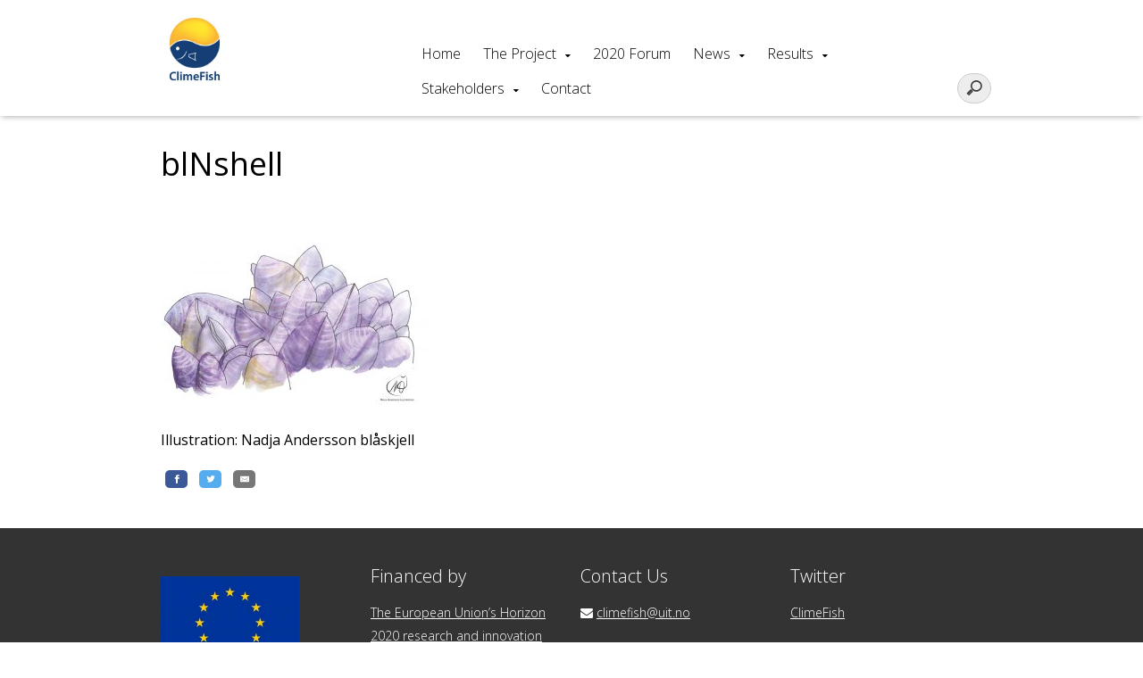

--- FILE ---
content_type: text/html; charset=UTF-8
request_url: https://climefish.eu/project-results/blnshell-2/
body_size: 8488
content:
<!DOCTYPE html>
<html lang="en-US">
<head>
	<meta charset="UTF-8">
	<!-- Responsive and mobile friendly stuff -->
	<meta name="HandheldFriendly" content="True">
	<meta name="MobileOptimized" content="320">
	<meta name="description" content="">
	<meta name="viewport" content="width=device-width, initial-scale=1.0">

	<title>blNshell | </title>
	<link rel="stylesheet" type="text/css" media="all" href="https://climefish.eu/wp-content/themes/multisite2017/style.css" />

	<!--[if lt IE 9]>
	<script src="https://climefish.eu/wp-content/themes/multisite2017/js/html5.js"></script>
	<![endif]-->
	<!--[if (lt IE 9) & (!IEMobile)]>
	<link rel="stylesheet" href="https://climefish.eu/wp-content/themes/multisite2017/css/unsemantic-ie.css" media="all">
	<![endif]-->


<meta name='robots' content='max-image-preview:large' />
<script type="text/javascript">function rgmkInitGoogleMaps(){window.rgmkGoogleMapsCallback=true;try{jQuery(document).trigger("rgmkGoogleMapsLoad")}catch(err){}}</script><link rel="alternate" hreflang="en-us" href="https://climefish.eu/project-results/blnshell-2/" />
<link rel="alternate" hreflang="x-default" href="https://climefish.eu/project-results/blnshell-2/" />
<link rel='dns-prefetch' href='//climefish.eu' />
<link rel='dns-prefetch' href='//maps.googleapis.com' />
<link rel='dns-prefetch' href='//maxcdn.bootstrapcdn.com' />
<link rel="alternate" title="oEmbed (JSON)" type="application/json+oembed" href="https://climefish.eu/wp-json/oembed/1.0/embed?url=https%3A%2F%2Fclimefish.eu%2Fproject-results%2Fblnshell-2%2F" />
<link rel="alternate" title="oEmbed (XML)" type="text/xml+oembed" href="https://climefish.eu/wp-json/oembed/1.0/embed?url=https%3A%2F%2Fclimefish.eu%2Fproject-results%2Fblnshell-2%2F&#038;format=xml" />
<style id='wp-img-auto-sizes-contain-inline-css' type='text/css'>
img:is([sizes=auto i],[sizes^="auto," i]){contain-intrinsic-size:3000px 1500px}
/*# sourceURL=wp-img-auto-sizes-contain-inline-css */
</style>
<style id='wp-emoji-styles-inline-css' type='text/css'>

	img.wp-smiley, img.emoji {
		display: inline !important;
		border: none !important;
		box-shadow: none !important;
		height: 1em !important;
		width: 1em !important;
		margin: 0 0.07em !important;
		vertical-align: -0.1em !important;
		background: none !important;
		padding: 0 !important;
	}
/*# sourceURL=wp-emoji-styles-inline-css */
</style>
<link rel='stylesheet' id='wp-block-library-css' href='https://climefish.eu/wp-includes/css/dist/block-library/style.min.css?ver=6.9' type='text/css' media='all' />
<style id='global-styles-inline-css' type='text/css'>
:root{--wp--preset--aspect-ratio--square: 1;--wp--preset--aspect-ratio--4-3: 4/3;--wp--preset--aspect-ratio--3-4: 3/4;--wp--preset--aspect-ratio--3-2: 3/2;--wp--preset--aspect-ratio--2-3: 2/3;--wp--preset--aspect-ratio--16-9: 16/9;--wp--preset--aspect-ratio--9-16: 9/16;--wp--preset--color--black: #000000;--wp--preset--color--cyan-bluish-gray: #abb8c3;--wp--preset--color--white: #ffffff;--wp--preset--color--pale-pink: #f78da7;--wp--preset--color--vivid-red: #cf2e2e;--wp--preset--color--luminous-vivid-orange: #ff6900;--wp--preset--color--luminous-vivid-amber: #fcb900;--wp--preset--color--light-green-cyan: #7bdcb5;--wp--preset--color--vivid-green-cyan: #00d084;--wp--preset--color--pale-cyan-blue: #8ed1fc;--wp--preset--color--vivid-cyan-blue: #0693e3;--wp--preset--color--vivid-purple: #9b51e0;--wp--preset--gradient--vivid-cyan-blue-to-vivid-purple: linear-gradient(135deg,rgb(6,147,227) 0%,rgb(155,81,224) 100%);--wp--preset--gradient--light-green-cyan-to-vivid-green-cyan: linear-gradient(135deg,rgb(122,220,180) 0%,rgb(0,208,130) 100%);--wp--preset--gradient--luminous-vivid-amber-to-luminous-vivid-orange: linear-gradient(135deg,rgb(252,185,0) 0%,rgb(255,105,0) 100%);--wp--preset--gradient--luminous-vivid-orange-to-vivid-red: linear-gradient(135deg,rgb(255,105,0) 0%,rgb(207,46,46) 100%);--wp--preset--gradient--very-light-gray-to-cyan-bluish-gray: linear-gradient(135deg,rgb(238,238,238) 0%,rgb(169,184,195) 100%);--wp--preset--gradient--cool-to-warm-spectrum: linear-gradient(135deg,rgb(74,234,220) 0%,rgb(151,120,209) 20%,rgb(207,42,186) 40%,rgb(238,44,130) 60%,rgb(251,105,98) 80%,rgb(254,248,76) 100%);--wp--preset--gradient--blush-light-purple: linear-gradient(135deg,rgb(255,206,236) 0%,rgb(152,150,240) 100%);--wp--preset--gradient--blush-bordeaux: linear-gradient(135deg,rgb(254,205,165) 0%,rgb(254,45,45) 50%,rgb(107,0,62) 100%);--wp--preset--gradient--luminous-dusk: linear-gradient(135deg,rgb(255,203,112) 0%,rgb(199,81,192) 50%,rgb(65,88,208) 100%);--wp--preset--gradient--pale-ocean: linear-gradient(135deg,rgb(255,245,203) 0%,rgb(182,227,212) 50%,rgb(51,167,181) 100%);--wp--preset--gradient--electric-grass: linear-gradient(135deg,rgb(202,248,128) 0%,rgb(113,206,126) 100%);--wp--preset--gradient--midnight: linear-gradient(135deg,rgb(2,3,129) 0%,rgb(40,116,252) 100%);--wp--preset--font-size--small: 13px;--wp--preset--font-size--medium: 20px;--wp--preset--font-size--large: 36px;--wp--preset--font-size--x-large: 42px;--wp--preset--spacing--20: 0.44rem;--wp--preset--spacing--30: 0.67rem;--wp--preset--spacing--40: 1rem;--wp--preset--spacing--50: 1.5rem;--wp--preset--spacing--60: 2.25rem;--wp--preset--spacing--70: 3.38rem;--wp--preset--spacing--80: 5.06rem;--wp--preset--shadow--natural: 6px 6px 9px rgba(0, 0, 0, 0.2);--wp--preset--shadow--deep: 12px 12px 50px rgba(0, 0, 0, 0.4);--wp--preset--shadow--sharp: 6px 6px 0px rgba(0, 0, 0, 0.2);--wp--preset--shadow--outlined: 6px 6px 0px -3px rgb(255, 255, 255), 6px 6px rgb(0, 0, 0);--wp--preset--shadow--crisp: 6px 6px 0px rgb(0, 0, 0);}:where(.is-layout-flex){gap: 0.5em;}:where(.is-layout-grid){gap: 0.5em;}body .is-layout-flex{display: flex;}.is-layout-flex{flex-wrap: wrap;align-items: center;}.is-layout-flex > :is(*, div){margin: 0;}body .is-layout-grid{display: grid;}.is-layout-grid > :is(*, div){margin: 0;}:where(.wp-block-columns.is-layout-flex){gap: 2em;}:where(.wp-block-columns.is-layout-grid){gap: 2em;}:where(.wp-block-post-template.is-layout-flex){gap: 1.25em;}:where(.wp-block-post-template.is-layout-grid){gap: 1.25em;}.has-black-color{color: var(--wp--preset--color--black) !important;}.has-cyan-bluish-gray-color{color: var(--wp--preset--color--cyan-bluish-gray) !important;}.has-white-color{color: var(--wp--preset--color--white) !important;}.has-pale-pink-color{color: var(--wp--preset--color--pale-pink) !important;}.has-vivid-red-color{color: var(--wp--preset--color--vivid-red) !important;}.has-luminous-vivid-orange-color{color: var(--wp--preset--color--luminous-vivid-orange) !important;}.has-luminous-vivid-amber-color{color: var(--wp--preset--color--luminous-vivid-amber) !important;}.has-light-green-cyan-color{color: var(--wp--preset--color--light-green-cyan) !important;}.has-vivid-green-cyan-color{color: var(--wp--preset--color--vivid-green-cyan) !important;}.has-pale-cyan-blue-color{color: var(--wp--preset--color--pale-cyan-blue) !important;}.has-vivid-cyan-blue-color{color: var(--wp--preset--color--vivid-cyan-blue) !important;}.has-vivid-purple-color{color: var(--wp--preset--color--vivid-purple) !important;}.has-black-background-color{background-color: var(--wp--preset--color--black) !important;}.has-cyan-bluish-gray-background-color{background-color: var(--wp--preset--color--cyan-bluish-gray) !important;}.has-white-background-color{background-color: var(--wp--preset--color--white) !important;}.has-pale-pink-background-color{background-color: var(--wp--preset--color--pale-pink) !important;}.has-vivid-red-background-color{background-color: var(--wp--preset--color--vivid-red) !important;}.has-luminous-vivid-orange-background-color{background-color: var(--wp--preset--color--luminous-vivid-orange) !important;}.has-luminous-vivid-amber-background-color{background-color: var(--wp--preset--color--luminous-vivid-amber) !important;}.has-light-green-cyan-background-color{background-color: var(--wp--preset--color--light-green-cyan) !important;}.has-vivid-green-cyan-background-color{background-color: var(--wp--preset--color--vivid-green-cyan) !important;}.has-pale-cyan-blue-background-color{background-color: var(--wp--preset--color--pale-cyan-blue) !important;}.has-vivid-cyan-blue-background-color{background-color: var(--wp--preset--color--vivid-cyan-blue) !important;}.has-vivid-purple-background-color{background-color: var(--wp--preset--color--vivid-purple) !important;}.has-black-border-color{border-color: var(--wp--preset--color--black) !important;}.has-cyan-bluish-gray-border-color{border-color: var(--wp--preset--color--cyan-bluish-gray) !important;}.has-white-border-color{border-color: var(--wp--preset--color--white) !important;}.has-pale-pink-border-color{border-color: var(--wp--preset--color--pale-pink) !important;}.has-vivid-red-border-color{border-color: var(--wp--preset--color--vivid-red) !important;}.has-luminous-vivid-orange-border-color{border-color: var(--wp--preset--color--luminous-vivid-orange) !important;}.has-luminous-vivid-amber-border-color{border-color: var(--wp--preset--color--luminous-vivid-amber) !important;}.has-light-green-cyan-border-color{border-color: var(--wp--preset--color--light-green-cyan) !important;}.has-vivid-green-cyan-border-color{border-color: var(--wp--preset--color--vivid-green-cyan) !important;}.has-pale-cyan-blue-border-color{border-color: var(--wp--preset--color--pale-cyan-blue) !important;}.has-vivid-cyan-blue-border-color{border-color: var(--wp--preset--color--vivid-cyan-blue) !important;}.has-vivid-purple-border-color{border-color: var(--wp--preset--color--vivid-purple) !important;}.has-vivid-cyan-blue-to-vivid-purple-gradient-background{background: var(--wp--preset--gradient--vivid-cyan-blue-to-vivid-purple) !important;}.has-light-green-cyan-to-vivid-green-cyan-gradient-background{background: var(--wp--preset--gradient--light-green-cyan-to-vivid-green-cyan) !important;}.has-luminous-vivid-amber-to-luminous-vivid-orange-gradient-background{background: var(--wp--preset--gradient--luminous-vivid-amber-to-luminous-vivid-orange) !important;}.has-luminous-vivid-orange-to-vivid-red-gradient-background{background: var(--wp--preset--gradient--luminous-vivid-orange-to-vivid-red) !important;}.has-very-light-gray-to-cyan-bluish-gray-gradient-background{background: var(--wp--preset--gradient--very-light-gray-to-cyan-bluish-gray) !important;}.has-cool-to-warm-spectrum-gradient-background{background: var(--wp--preset--gradient--cool-to-warm-spectrum) !important;}.has-blush-light-purple-gradient-background{background: var(--wp--preset--gradient--blush-light-purple) !important;}.has-blush-bordeaux-gradient-background{background: var(--wp--preset--gradient--blush-bordeaux) !important;}.has-luminous-dusk-gradient-background{background: var(--wp--preset--gradient--luminous-dusk) !important;}.has-pale-ocean-gradient-background{background: var(--wp--preset--gradient--pale-ocean) !important;}.has-electric-grass-gradient-background{background: var(--wp--preset--gradient--electric-grass) !important;}.has-midnight-gradient-background{background: var(--wp--preset--gradient--midnight) !important;}.has-small-font-size{font-size: var(--wp--preset--font-size--small) !important;}.has-medium-font-size{font-size: var(--wp--preset--font-size--medium) !important;}.has-large-font-size{font-size: var(--wp--preset--font-size--large) !important;}.has-x-large-font-size{font-size: var(--wp--preset--font-size--x-large) !important;}
/*# sourceURL=global-styles-inline-css */
</style>

<style id='classic-theme-styles-inline-css' type='text/css'>
/*! This file is auto-generated */
.wp-block-button__link{color:#fff;background-color:#32373c;border-radius:9999px;box-shadow:none;text-decoration:none;padding:calc(.667em + 2px) calc(1.333em + 2px);font-size:1.125em}.wp-block-file__button{background:#32373c;color:#fff;text-decoration:none}
/*# sourceURL=/wp-includes/css/classic-themes.min.css */
</style>
<link rel='stylesheet' id='responsive-lightbox-swipebox-css' href='https://climefish.eu/wp-content/plugins/responsive-lightbox/assets/swipebox/swipebox.min.css?ver=1.5.2' type='text/css' media='all' />
<link rel='stylesheet' id='wpml-legacy-horizontal-list-0-css' href='https://climefish.eu/wp-content/plugins/sitepress-multilingual-cms/templates/language-switchers/legacy-list-horizontal/style.min.css?ver=1' type='text/css' media='all' />
<style id='wpml-legacy-horizontal-list-0-inline-css' type='text/css'>
.wpml-ls-statics-shortcode_actions, .wpml-ls-statics-shortcode_actions .wpml-ls-sub-menu, .wpml-ls-statics-shortcode_actions a {border-color:#cdcdcd;}.wpml-ls-statics-shortcode_actions a, .wpml-ls-statics-shortcode_actions .wpml-ls-sub-menu a, .wpml-ls-statics-shortcode_actions .wpml-ls-sub-menu a:link, .wpml-ls-statics-shortcode_actions li:not(.wpml-ls-current-language) .wpml-ls-link, .wpml-ls-statics-shortcode_actions li:not(.wpml-ls-current-language) .wpml-ls-link:link {color:#444444;background-color:#ffffff;}.wpml-ls-statics-shortcode_actions .wpml-ls-sub-menu a:hover,.wpml-ls-statics-shortcode_actions .wpml-ls-sub-menu a:focus, .wpml-ls-statics-shortcode_actions .wpml-ls-sub-menu a:link:hover, .wpml-ls-statics-shortcode_actions .wpml-ls-sub-menu a:link:focus {color:#000000;background-color:#eeeeee;}.wpml-ls-statics-shortcode_actions .wpml-ls-current-language > a {color:#444444;background-color:#ffffff;}.wpml-ls-statics-shortcode_actions .wpml-ls-current-language:hover>a, .wpml-ls-statics-shortcode_actions .wpml-ls-current-language>a:focus {color:#000000;background-color:#eeeeee;}
/*# sourceURL=wpml-legacy-horizontal-list-0-inline-css */
</style>
<link rel='stylesheet' id='mmenu-css' href='https://climefish.eu/wp-content/themes/multisite2017/css/jquery.mmenu.all.css?ver=6.9' type='text/css' media='all' />
<link rel='stylesheet' id='font-awesome-css' href='//maxcdn.bootstrapcdn.com/font-awesome/4.7.0/css/font-awesome.min.css?ver=6.9' type='text/css' media='all' />
<link rel='stylesheet' id='hover-css' href='https://climefish.eu/wp-content/themes/multisite2017/css/hover.css?ver=6.9' type='text/css' media='all' />
<link rel='stylesheet' id='animate-css' href='https://climefish.eu/wp-content/themes/multisite2017/css/animate.css?ver=6.9' type='text/css' media='all' />
<link rel='stylesheet' id='slider-css' href='https://climefish.eu/wp-content/themes/multisite2017/css/lightslider.css?ver=6.9' type='text/css' media='all' />
<script type="text/javascript" src="https://climefish.eu/wp-includes/js/jquery/jquery.min.js?ver=3.7.1" id="jquery-core-js"></script>
<script type="text/javascript" src="https://climefish.eu/wp-includes/js/jquery/jquery-migrate.min.js?ver=3.4.1" id="jquery-migrate-js"></script>
<script type="text/javascript" src="https://climefish.eu/wp-content/plugins/modernizr/js/modernizr.js?ver=3.7.1" id="modernizr-js"></script>
<script type="text/javascript" src="https://climefish.eu/wp-content/plugins/responsive-lightbox/assets/dompurify/purify.min.js?ver=3.3.1" id="dompurify-js"></script>
<script type="text/javascript" id="responsive-lightbox-sanitizer-js-before">
/* <![CDATA[ */
window.RLG = window.RLG || {}; window.RLG.sanitizeAllowedHosts = ["youtube.com","www.youtube.com","youtu.be","vimeo.com","player.vimeo.com"];
//# sourceURL=responsive-lightbox-sanitizer-js-before
/* ]]> */
</script>
<script type="text/javascript" src="https://climefish.eu/wp-content/plugins/responsive-lightbox/js/sanitizer.js?ver=2.7.0" id="responsive-lightbox-sanitizer-js"></script>
<script type="text/javascript" src="https://climefish.eu/wp-content/plugins/responsive-lightbox/assets/swipebox/jquery.swipebox.min.js?ver=1.5.2" id="responsive-lightbox-swipebox-js"></script>
<script type="text/javascript" src="https://climefish.eu/wp-includes/js/underscore.min.js?ver=1.13.7" id="underscore-js"></script>
<script type="text/javascript" src="https://climefish.eu/wp-content/plugins/responsive-lightbox/assets/infinitescroll/infinite-scroll.pkgd.min.js?ver=4.0.1" id="responsive-lightbox-infinite-scroll-js"></script>
<script type="text/javascript" id="responsive-lightbox-js-before">
/* <![CDATA[ */
var rlArgs = {"script":"swipebox","selector":"lightbox","customEvents":"","activeGalleries":true,"animation":true,"hideCloseButtonOnMobile":false,"removeBarsOnMobile":false,"hideBars":true,"hideBarsDelay":5000,"videoMaxWidth":1080,"useSVG":true,"loopAtEnd":false,"woocommerce_gallery":false,"ajaxurl":"https:\/\/climefish.eu\/wp-admin\/admin-ajax.php","nonce":"f9b9167ea3","preview":false,"postId":110,"scriptExtension":false};

//# sourceURL=responsive-lightbox-js-before
/* ]]> */
</script>
<script type="text/javascript" src="https://climefish.eu/wp-content/plugins/responsive-lightbox/js/front.js?ver=2.7.0" id="responsive-lightbox-js"></script>
<script type="text/javascript" src="https://climefish.eu/wp-content/themes/multisite2017/js/jquery.mmenu.min.all.js?ver=6.9" id="mmenu-js"></script>
<script type="text/javascript" src="https://climefish.eu/wp-content/themes/multisite2017/js/jquery.backstretch.js?ver=6.9" id="backstretch-js"></script>
<script type="text/javascript" src="https://climefish.eu/wp-content/themes/multisite2017/js/scripts.js?ver=6.9" id="scripts-js"></script>
<script type="text/javascript" src="https://climefish.eu/wp-content/themes/multisite2017/js/lightslider.js?ver=6.9" id="slider-js"></script>
<link rel="https://api.w.org/" href="https://climefish.eu/wp-json/" /><link rel="alternate" title="JSON" type="application/json" href="https://climefish.eu/wp-json/wp/v2/media/110" /><link rel="EditURI" type="application/rsd+xml" title="RSD" href="https://climefish.eu/xmlrpc.php?rsd" />
<meta name="generator" content="WordPress 6.9" />
<link rel="canonical" href="https://climefish.eu/project-results/blnshell-2/" />
<link rel='shortlink' href='https://climefish.eu/?p=110' />
<meta name="generator" content="WPML ver:4.9.0 stt:1,40;" />
		<style type="text/css" id="wp-custom-css">
			#main #news a.hvr-sweep-to-top {
	background: #ffdb30 !important;
}

.lSSlideOuter .lightSlider, .lSSlideOuter .lSPager {
    min-height: 300px;
}		</style>
		

<style>#mobilemenu ul li a:hover,
.mm-menu.mm-light .mm-list > li.mm-selected > a:not(.mm-subopen),
.mm-menu.mm-light .mm-list > li.mm-selected > span,
a.button,
#news a,
.work a {
background: #153e76 !important; } #mobilemenutoggle a,
 #mobilemenutoggle a:hover,
 #menu #primary ul li a:hover,
.work a.orange,
#main ul:not(.dropdowner) a,
p a, p a:visited   {
    color: #153e76 !important; }  body, p {
  font-family: "Open Sans", sans-serif !important; }h1, h1[class], h2, h2[class], h1.widget-title,
h2.widget-title,
h3.widget-title,
h4.widget-title,
h5.widget-title,
h6.widget-title,
.widget-title, #header h1  {
  font-family: "Open Sans", sans-serif !important; } .events a { border-left: solid 6px #153e76 !important; } .posts a  { border-bottom: solid 2px #153e76 !important; } .hvr-reveal:before { border-color: #153e76 !important; } #sidebar {border-right: solid 4px #153e76 !important; } </style>

</head>
<body class="attachment wp-singular attachment-template-default attachmentid-110 attachment-jpeg wp-theme-multisite2017">
<div>


<header id="header">
<!-- LOGO -->
		<div id="site_title">
			<div class="wrap">
				<div class="grid-container grid-parent parent-menu">
					<div class="grid-30 tablet-grid-70 mobile-grid-80 logo">
						<span class="helper"></span><a id="logo1" href="https://climefish.eu" ><img alt="ClimeFish" src="https://climefish.eu/wp-content/uploads/sites/18/2016/04/climefish-logo.jpg" /></a>
					</div>

					<div class="grid-70 tablet-grid-30 mobile-grid-20 hide-on-desktop ">
					<p id="mobilemenutoggle"><a href="#mobilemenu"><i class="fa fa-bars"></i></a></p>

					</div>

					<div id="menu" class="grid-70 hide-on-tablet hide-on-mobile">

					<div class="grid-100 language"></div>
								
<form role="search" method="get" id="searchform" action="https://climefish.eu/">
	<input type="search" value="" name="s" id="s" />
</form>

<style> #primary {margin-right: 45px;} </style>
								<nav id="primary" class="menu-menu-1-container"><ul id="menu-menu-1" class="menu"><li id="menu-item-18" class="menu-item menu-item-type-custom menu-item-object-custom menu-item-18"><a href="/" class="hvr-underline-reveal">Home</a>
</li>
<li id="menu-item-19" class="menu-item menu-item-type-post_type menu-item-object-page menu-item-has-children menu-item-19"><a href="https://climefish.eu/about-us/" class="hvr-underline-reveal">The Project</a>

<ul class="sub-menu">
	<li id="menu-item-604" class="menu-item menu-item-type-post_type menu-item-object-page menu-item-604"><a href="https://climefish.eu/aims-and-goals/">Objectives</a>
</li>
	<li id="menu-item-165" class="menu-item menu-item-type-post_type menu-item-object-page menu-item-165"><a href="https://climefish.eu/climate-change/">Work Packages</a>
</li>
	<li id="menu-item-892" class="menu-item menu-item-type-post_type menu-item-object-page menu-item-892"><a href="https://climefish.eu/about-us/case-studies/">Case Studies</a>
</li>
	<li id="menu-item-100" class="menu-item menu-item-type-post_type menu-item-object-page menu-item-100"><a href="https://climefish.eu/about-us/work-areas/">How we work</a>
</li>
	<li id="menu-item-108" class="menu-item menu-item-type-post_type menu-item-object-page menu-item-108"><a href="https://climefish.eu/partners-and-stakeholders/">Consortium</a>
</li>
	<li id="menu-item-1490" class="menu-item menu-item-type-post_type menu-item-object-page menu-item-1490"><a href="https://climefish.eu/climefish-art2/">ClimeFish Species</a>
</li>
	<li id="menu-item-1897" class="menu-item menu-item-type-post_type menu-item-object-page menu-item-1897"><a href="https://climefish.eu/friends-of-climefish/">Friends of ClimeFish</a>
</li>
</ul>
</li>
<li id="menu-item-3539" class="menu-item menu-item-type-post_type menu-item-object-page menu-item-3539"><a href="https://climefish.eu/forum/" class="hvr-underline-reveal">2020 Forum</a>
</li>
<li id="menu-item-22" class="menu-item menu-item-type-post_type menu-item-object-page menu-item-has-children menu-item-22"><a href="https://climefish.eu/news/" class="hvr-underline-reveal">News</a>

<ul class="sub-menu">
	<li id="menu-item-20" class="menu-item menu-item-type-post_type menu-item-object-page menu-item-20"><a href="https://climefish.eu/events/">Events</a>
</li>
	<li id="menu-item-665" class="menu-item menu-item-type-post_type menu-item-object-page menu-item-665"><a href="https://climefish.eu/news/newsletter/">Newsletter</a>
</li>
	<li id="menu-item-2138" class="menu-item menu-item-type-post_type menu-item-object-page menu-item-2138"><a href="https://climefish.eu/films/">Films</a>
</li>
	<li id="menu-item-3593" class="menu-item menu-item-type-post_type menu-item-object-page menu-item-3593"><a href="https://climefish.eu/media-coverage/">Media coverage</a>
</li>
</ul>
</li>
<li id="menu-item-785" class="menu-item menu-item-type-post_type menu-item-object-page menu-item-has-children menu-item-785"><a href="https://climefish.eu/project-results/" class="hvr-underline-reveal">Results</a>

<ul class="sub-menu">
	<li id="menu-item-24" class="menu-item menu-item-type-post_type menu-item-object-page menu-item-24"><a href="https://climefish.eu/publications/">Publications</a>
</li>
	<li id="menu-item-2843" class="menu-item menu-item-type-post_type menu-item-object-page menu-item-2843"><a href="https://climefish.eu/virtual-fact-sheets/">Virtual Fact Sheets</a>
</li>
	<li id="menu-item-3567" class="menu-item menu-item-type-post_type menu-item-object-page menu-item-3567"><a href="https://climefish.eu/project-results/fao-climefish-e-learning-course/">Online course on Climate Change Adaptation</a>
</li>
	<li id="menu-item-3558" class="menu-item menu-item-type-custom menu-item-object-custom menu-item-3558"><a href="http://136.144.228.39:8080/climefish/decision-support-framework">Decision Support Framework (DSF)</a>
</li>
	<li id="menu-item-3700" class="menu-item menu-item-type-custom menu-item-object-custom menu-item-has-children menu-item-3700"><a href="http://136.144.228.39:8080/climefish/decision-support-framework/case5/dss">DSS – West of Scotland fisheries</a>

	<ul class="sub-menu">
		<li id="menu-item-3726" class="menu-item menu-item-type-post_type menu-item-object-page menu-item-3726"><a href="https://climefish.eu/project-results/dss-tutorials/">How to use the DSS</a>
</li>
	</ul>
</li>
	<li id="menu-item-3701" class="menu-item menu-item-type-custom menu-item-object-custom menu-item-has-children menu-item-3701"><a href="http://136.144.228.39:8080/climefish/decision-support-framework/case10/dss">DSS – Hungarian pond aquaculture</a>

	<ul class="sub-menu">
		<li id="menu-item-3725" class="menu-item menu-item-type-post_type menu-item-object-page menu-item-3725"><a href="https://climefish.eu/project-results/dss-tutorials/">How to use the DSS</a>
</li>
	</ul>
</li>
	<li id="menu-item-3702" class="menu-item menu-item-type-custom menu-item-object-custom menu-item-has-children menu-item-3702"><a href="http://136.144.228.39:8080/climefish/decision-support-framework/case12/dss">DSS – Greek marine aquaculture</a>

	<ul class="sub-menu">
		<li id="menu-item-3720" class="menu-item menu-item-type-post_type menu-item-object-page menu-item-3720"><a href="https://climefish.eu/project-results/dss-tutorials/">How to use the DSS</a>
</li>
	</ul>
</li>
	<li id="menu-item-3663" class="menu-item menu-item-type-post_type menu-item-object-page menu-item-3663"><a href="https://climefish.eu/cwa/">Climate adaptation guidelines</a>
</li>
	<li id="menu-item-3569" class="menu-item menu-item-type-custom menu-item-object-custom menu-item-3569"><a href="https://cordis.europa.eu/project/id/677039/results">Deliverables</a>
</li>
	<li id="menu-item-3631" class="menu-item menu-item-type-custom menu-item-object-custom menu-item-3631"><a href="https://zenodo.org/communities/climefish/search?page=1&#038;size=20&#038;type=dataset">Datasets</a>
</li>
</ul>
</li>
<li id="menu-item-168" class="menu-item menu-item-type-post_type menu-item-object-page menu-item-has-children menu-item-168"><a href="https://climefish.eu/get-involved/" class="hvr-underline-reveal">Stakeholders</a>

<ul class="sub-menu">
	<li id="menu-item-1854" class="menu-item menu-item-type-post_type menu-item-object-page menu-item-1854"><a href="https://climefish.eu/our-stakeholders/">Our Stakeholders</a>
</li>
	<li id="menu-item-1780" class="menu-item menu-item-type-post_type menu-item-object-page menu-item-1780"><a href="https://climefish.eu/printed-materials/">Printed Materials</a>
</li>
	<li id="menu-item-1549" class="menu-item menu-item-type-post_type menu-item-object-page menu-item-1549"><a href="https://climefish.eu/climate-changes/">What is climate change</a>
</li>
	<li id="menu-item-1548" class="menu-item menu-item-type-post_type menu-item-object-page menu-item-1548"><a href="https://climefish.eu/how-climate-change-affect-the-ocean/">Climate Change &amp; the Ocean</a>
</li>
	<li id="menu-item-1697" class="menu-item menu-item-type-post_type menu-item-object-page menu-item-1697"><a href="https://climefish.eu/risks-opportunity-assessment/">Risks and opportunity assessment</a>
</li>
	<li id="menu-item-1805" class="menu-item menu-item-type-post_type menu-item-object-page menu-item-1805"><a href="https://climefish.eu/adaptive-strategies-cope-predicted-impacts-climate-change/">Adaptive strategies</a>
</li>
</ul>
</li>
<li id="menu-item-70" class="menu-item menu-item-type-post_type menu-item-object-page menu-item-70"><a href="https://climefish.eu/contact/" class="hvr-underline-reveal">Contact</a>
</li>
</ul></nav>


					</div>


				</div>
			</div>
		</div>

</header>



	<section id="main">
		<div class="page2">
			<div class="wrap">
				<div id="content" class="grid-container grid-parent">

					<div class="grid-100">
						<h1 class="page-title">blNshell</h1>
					</div>

					

						<div id="entry" class="grid-65 tablet-grid-100 mobile-grid-100">
														<p class="attachment"><a href='https://climefish.eu/wp-content/uploads/sites/18/2016/05/blNshell.jpg' title="" data-rl_title="" class="rl-gallery-link" data-rl_caption="" data-rel="lightbox-gallery-0"><img fetchpriority="high" decoding="async" width="300" height="203" src="https://climefish.eu/wp-content/uploads/sites/18/2016/05/blNshell-300x203.jpg" class="attachment-medium size-medium" alt="" srcset="https://climefish.eu/wp-content/uploads/sites/18/2016/05/blNshell-300x203.jpg 300w, https://climefish.eu/wp-content/uploads/sites/18/2016/05/blNshell-768x519.jpg 768w, https://climefish.eu/wp-content/uploads/sites/18/2016/05/blNshell-1024x692.jpg 1024w, https://climefish.eu/wp-content/uploads/sites/18/2016/05/blNshell.jpg 2000w" sizes="(max-width: 300px) 100vw, 300px" /></a></p>
<p>Illustration: Nadja Andersson blåskjell</p>
								
    <!-- Sharingbutton Facebook -->
    <a class="resp-sharing-button__link" href="https://facebook.com/sharer/sharer.php?u=https://climefish.eu/project-results/blnshell-2/" target="_blank" aria-label="">
      <div class="resp-sharing-button resp-sharing-button--facebook resp-sharing-button--small">

        <div aria-hidden="true" class="resp-sharing-button__icon resp-sharing-button__icon--solid">
          <svg xmlns="http://www.w3.org/2000/svg" viewBox="0 0 24 24">
            <path d="M18.77 7.46H14.5v-1.9c0-.9.6-1.1 1-1.1h3V.5h-4.33C10.24.5 9.5 3.44 9.5 5.32v2.15h-3v4h3v12h5v-12h3.85l.42-4z"/>
          </svg>
        </div>
      </div>

    </a>

    <!-- Sharingbutton Twitter -->
    <a class="resp-sharing-button__link" href="https://twitter.com/intent/tweet/?text=blNshell -&url=https://climefish.eu/project-results/blnshell-2/" target="_blank" aria-label="">

      <div class="resp-sharing-button resp-sharing-button--twitter resp-sharing-button--small">
        <div aria-hidden="true" class="resp-sharing-button__icon resp-sharing-button__icon--solid">
          <svg xmlns="http://www.w3.org/2000/svg" viewBox="0 0 24 24">
            <path d="M23.44 4.83c-.8.37-1.5.38-2.22.02.93-.56.98-.96 1.32-2.02-.88.52-1.86.9-2.9 1.1-.82-.88-2-1.43-3.3-1.43-2.5 0-4.55 2.04-4.55 4.54 0 .36.03.7.1 1.04-3.77-.2-7.12-2-9.36-4.75-.4.67-.6 1.45-.6 2.3 0 1.56.8 2.95 2 3.77-.74-.03-1.44-.23-2.05-.57v.06c0 2.2 1.56 4.03 3.64 4.44-.67.2-1.37.2-2.06.08.58 1.8 2.26 3.12 4.25 3.16C5.78 18.1 3.37 18.74 1 18.46c2 1.3 4.4 2.04 6.97 2.04 8.35 0 12.92-6.92 12.92-12.93 0-.2 0-.4-.02-.6.9-.63 1.96-1.22 2.56-2.14z"/>
          </svg>
        </div>
      </div>

    </a>

    <!-- Sharingbutton E-Mail -->
    <a class="resp-sharing-button__link" href="mailto:?subject=blNshell&body=https://climefish.eu/project-results/blnshell-2/" target="_self" aria-label="">

      <div class="resp-sharing-button resp-sharing-button--email resp-sharing-button--small">
        <div aria-hidden="true" class="resp-sharing-button__icon resp-sharing-button__icon--solid">
          <svg xmlns="http://www.w3.org/2000/svg" viewBox="0 0 24 24">
            <path d="M22 4H2C.9 4 0 4.9 0 6v12c0 1.1.9 2 2 2h20c1.1 0 2-.9 2-2V6c0-1.1-.9-2-2-2zM7.25 14.43l-3.5 2c-.08.05-.17.07-.25.07-.17 0-.34-.1-.43-.25-.14-.24-.06-.55.18-.68l3.5-2c.24-.14.55-.06.68.18.14.24.06.55-.18.68zm4.75.07c-.1 0-.2-.03-.27-.08l-8.5-5.5c-.23-.15-.3-.46-.15-.7.15-.22.46-.3.7-.14L12 13.4l8.23-5.32c.23-.15.54-.08.7.15.14.23.07.54-.16.7l-8.5 5.5c-.08.04-.17.07-.27.07zm8.93 1.75c-.1.16-.26.25-.43.25-.08 0-.17-.02-.25-.07l-3.5-2c-.24-.13-.32-.44-.18-.68s.44-.32.68-.18l3.5 2c.24.13.32.44.18.68z"/>
          </svg>
        </div>
      </div>
      
    </a>

    						</div>

						
				</div>
			</div>

		</section>

	
	  	<footer id="footer">
 		<div class="wrap">
 			<div class="grid-container grid-parent">

 				
 						<div class="grid-25  tablet-grid-50 mobile-grid-50" >
 							<div class="text">
 								<h4>  </h4>
 								<p><a href="https://ec.europa.eu/programmes/horizon2020/"><img loading="lazy" decoding="async" class="wp-image-720 aligncenter" src="http://climefish.eu/wp-content/uploads/sites/18/2016/06/flag_yellow_high-300x200.jpg" alt="flag_yellow_high" width="155" height="104" /></a></p>

 							</div>

 						</div>

 						
 						<div class="grid-25  tablet-grid-50 mobile-grid-50" >
 							<div class="text">
 								<h4> Financed by </h4>
 								<p><a href="https://ec.europa.eu/programmes/horizon2020/">The European Union’s Horizon 2020 research and innovation programme</a> under grant<br />
agreement No. 677039.</p>

 							</div>

 						</div>

 						
 						<div class="grid-25  tablet-grid-50 mobile-grid-50" >
 							<div class="text">
 								<h4> Contact Us </h4>
 								<p><i class="fa fa-envelope"></i> <a href="mailto:climefish@uit.no">climefish@uit.no</a></p>
<p>&nbsp;</p>
<p><strong><a href="https://climefish.eu/gdpr/privacy-statement/">Privacy statement</a></strong></p>

 							</div>

 						</div>

 						
 						<div class="grid-25  tablet-grid-50 mobile-grid-50" >
 							<div class="text">
 								<h4> Twitter </h4>
 								<p><a href="https://twitter.com/ClimeFish">ClimeFish</a></p>

 							</div>

 						</div>

 						</div>
<div class="grid-100 hide-on-desktop hide-on-tablet">
<form role="search" method="get" id="searchform" action="https://climefish.eu/">
	<input type="search" value="" name="s" id="s" />
</form>

</div></div>
</footer>


</div><!-- /wrapper for mobile menu -->


<nav id="mobilemenu" class="menu-menu-1-container"><ul id="menu-menu-2" class="menu"><li class="menu-item menu-item-type-custom menu-item-object-custom menu-item-18"><a href="/">Home</a>
</li>
<li class="menu-item menu-item-type-post_type menu-item-object-page menu-item-has-children menu-item-19"><a href="https://climefish.eu/about-us/">The Project</a>

<ul class="sub-menu">
	<li class="menu-item menu-item-type-post_type menu-item-object-page menu-item-604"><a href="https://climefish.eu/aims-and-goals/">Objectives</a>
</li>
	<li class="menu-item menu-item-type-post_type menu-item-object-page menu-item-165"><a href="https://climefish.eu/climate-change/">Work Packages</a>
</li>
	<li class="menu-item menu-item-type-post_type menu-item-object-page menu-item-892"><a href="https://climefish.eu/about-us/case-studies/">Case Studies</a>
</li>
	<li class="menu-item menu-item-type-post_type menu-item-object-page menu-item-100"><a href="https://climefish.eu/about-us/work-areas/">How we work</a>
</li>
	<li class="menu-item menu-item-type-post_type menu-item-object-page menu-item-108"><a href="https://climefish.eu/partners-and-stakeholders/">Consortium</a>
</li>
	<li class="menu-item menu-item-type-post_type menu-item-object-page menu-item-1490"><a href="https://climefish.eu/climefish-art2/">ClimeFish Species</a>
</li>
	<li class="menu-item menu-item-type-post_type menu-item-object-page menu-item-1897"><a href="https://climefish.eu/friends-of-climefish/">Friends of ClimeFish</a>
</li>
</ul>
</li>
<li class="menu-item menu-item-type-post_type menu-item-object-page menu-item-3539"><a href="https://climefish.eu/forum/">2020 Forum</a>
</li>
<li class="menu-item menu-item-type-post_type menu-item-object-page menu-item-has-children menu-item-22"><a href="https://climefish.eu/news/">News</a>

<ul class="sub-menu">
	<li class="menu-item menu-item-type-post_type menu-item-object-page menu-item-20"><a href="https://climefish.eu/events/">Events</a>
</li>
	<li class="menu-item menu-item-type-post_type menu-item-object-page menu-item-665"><a href="https://climefish.eu/news/newsletter/">Newsletter</a>
</li>
	<li class="menu-item menu-item-type-post_type menu-item-object-page menu-item-2138"><a href="https://climefish.eu/films/">Films</a>
</li>
	<li class="menu-item menu-item-type-post_type menu-item-object-page menu-item-3593"><a href="https://climefish.eu/media-coverage/">Media coverage</a>
</li>
</ul>
</li>
<li class="menu-item menu-item-type-post_type menu-item-object-page menu-item-has-children menu-item-785"><a href="https://climefish.eu/project-results/">Results</a>

<ul class="sub-menu">
	<li class="menu-item menu-item-type-post_type menu-item-object-page menu-item-24"><a href="https://climefish.eu/publications/">Publications</a>
</li>
	<li class="menu-item menu-item-type-post_type menu-item-object-page menu-item-2843"><a href="https://climefish.eu/virtual-fact-sheets/">Virtual Fact Sheets</a>
</li>
	<li class="menu-item menu-item-type-post_type menu-item-object-page menu-item-3567"><a href="https://climefish.eu/project-results/fao-climefish-e-learning-course/">Online course on Climate Change Adaptation</a>
</li>
	<li class="menu-item menu-item-type-custom menu-item-object-custom menu-item-3558"><a href="http://136.144.228.39:8080/climefish/decision-support-framework">Decision Support Framework (DSF)</a>
</li>
	<li class="menu-item menu-item-type-custom menu-item-object-custom menu-item-has-children menu-item-3700"><a href="http://136.144.228.39:8080/climefish/decision-support-framework/case5/dss">DSS – West of Scotland fisheries</a>

	<ul class="sub-menu">
		<li class="menu-item menu-item-type-post_type menu-item-object-page menu-item-3726"><a href="https://climefish.eu/project-results/dss-tutorials/">How to use the DSS</a>
</li>
	</ul>
</li>
	<li class="menu-item menu-item-type-custom menu-item-object-custom menu-item-has-children menu-item-3701"><a href="http://136.144.228.39:8080/climefish/decision-support-framework/case10/dss">DSS – Hungarian pond aquaculture</a>

	<ul class="sub-menu">
		<li class="menu-item menu-item-type-post_type menu-item-object-page menu-item-3725"><a href="https://climefish.eu/project-results/dss-tutorials/">How to use the DSS</a>
</li>
	</ul>
</li>
	<li class="menu-item menu-item-type-custom menu-item-object-custom menu-item-has-children menu-item-3702"><a href="http://136.144.228.39:8080/climefish/decision-support-framework/case12/dss">DSS – Greek marine aquaculture</a>

	<ul class="sub-menu">
		<li class="menu-item menu-item-type-post_type menu-item-object-page menu-item-3720"><a href="https://climefish.eu/project-results/dss-tutorials/">How to use the DSS</a>
</li>
	</ul>
</li>
	<li class="menu-item menu-item-type-post_type menu-item-object-page menu-item-3663"><a href="https://climefish.eu/cwa/">Climate adaptation guidelines</a>
</li>
	<li class="menu-item menu-item-type-custom menu-item-object-custom menu-item-3569"><a href="https://cordis.europa.eu/project/id/677039/results">Deliverables</a>
</li>
	<li class="menu-item menu-item-type-custom menu-item-object-custom menu-item-3631"><a href="https://zenodo.org/communities/climefish/search?page=1&#038;size=20&#038;type=dataset">Datasets</a>
</li>
</ul>
</li>
<li class="menu-item menu-item-type-post_type menu-item-object-page menu-item-has-children menu-item-168"><a href="https://climefish.eu/get-involved/">Stakeholders</a>

<ul class="sub-menu">
	<li class="menu-item menu-item-type-post_type menu-item-object-page menu-item-1854"><a href="https://climefish.eu/our-stakeholders/">Our Stakeholders</a>
</li>
	<li class="menu-item menu-item-type-post_type menu-item-object-page menu-item-1780"><a href="https://climefish.eu/printed-materials/">Printed Materials</a>
</li>
	<li class="menu-item menu-item-type-post_type menu-item-object-page menu-item-1549"><a href="https://climefish.eu/climate-changes/">What is climate change</a>
</li>
	<li class="menu-item menu-item-type-post_type menu-item-object-page menu-item-1548"><a href="https://climefish.eu/how-climate-change-affect-the-ocean/">Climate Change &amp; the Ocean</a>
</li>
	<li class="menu-item menu-item-type-post_type menu-item-object-page menu-item-1697"><a href="https://climefish.eu/risks-opportunity-assessment/">Risks and opportunity assessment</a>
</li>
	<li class="menu-item menu-item-type-post_type menu-item-object-page menu-item-1805"><a href="https://climefish.eu/adaptive-strategies-cope-predicted-impacts-climate-change/">Adaptive strategies</a>
</li>
</ul>
</li>
<li class="menu-item menu-item-type-post_type menu-item-object-page menu-item-70"><a href="https://climefish.eu/contact/">Contact</a>
</li>
</ul></nav>
<script type="speculationrules">
{"prefetch":[{"source":"document","where":{"and":[{"href_matches":"/*"},{"not":{"href_matches":["/wp-*.php","/wp-admin/*","/wp-content/uploads/sites/18/*","/wp-content/*","/wp-content/plugins/*","/wp-content/themes/multisite2017/*","/*\\?(.+)"]}},{"not":{"selector_matches":"a[rel~=\"nofollow\"]"}},{"not":{"selector_matches":".no-prefetch, .no-prefetch a"}}]},"eagerness":"conservative"}]}
</script>
<noscript><p><img src="https://nofima.matomo.cloud/matomo.php?idsite=1&rec=1" style="border:0;" alt="" /></p></noscript>
<script type="text/javascript" src="https://maps.googleapis.com/maps/api/js?key=AIzaSyB8PXFdQjhLVn39V4Ga_yfYrBhbVB1mxVc" id="googlemaps-js"></script>
<script id="wp-emoji-settings" type="application/json">
{"baseUrl":"https://s.w.org/images/core/emoji/17.0.2/72x72/","ext":".png","svgUrl":"https://s.w.org/images/core/emoji/17.0.2/svg/","svgExt":".svg","source":{"concatemoji":"https://climefish.eu/wp-includes/js/wp-emoji-release.min.js?ver=6.9"}}
</script>
<script type="module">
/* <![CDATA[ */
/*! This file is auto-generated */
const a=JSON.parse(document.getElementById("wp-emoji-settings").textContent),o=(window._wpemojiSettings=a,"wpEmojiSettingsSupports"),s=["flag","emoji"];function i(e){try{var t={supportTests:e,timestamp:(new Date).valueOf()};sessionStorage.setItem(o,JSON.stringify(t))}catch(e){}}function c(e,t,n){e.clearRect(0,0,e.canvas.width,e.canvas.height),e.fillText(t,0,0);t=new Uint32Array(e.getImageData(0,0,e.canvas.width,e.canvas.height).data);e.clearRect(0,0,e.canvas.width,e.canvas.height),e.fillText(n,0,0);const a=new Uint32Array(e.getImageData(0,0,e.canvas.width,e.canvas.height).data);return t.every((e,t)=>e===a[t])}function p(e,t){e.clearRect(0,0,e.canvas.width,e.canvas.height),e.fillText(t,0,0);var n=e.getImageData(16,16,1,1);for(let e=0;e<n.data.length;e++)if(0!==n.data[e])return!1;return!0}function u(e,t,n,a){switch(t){case"flag":return n(e,"\ud83c\udff3\ufe0f\u200d\u26a7\ufe0f","\ud83c\udff3\ufe0f\u200b\u26a7\ufe0f")?!1:!n(e,"\ud83c\udde8\ud83c\uddf6","\ud83c\udde8\u200b\ud83c\uddf6")&&!n(e,"\ud83c\udff4\udb40\udc67\udb40\udc62\udb40\udc65\udb40\udc6e\udb40\udc67\udb40\udc7f","\ud83c\udff4\u200b\udb40\udc67\u200b\udb40\udc62\u200b\udb40\udc65\u200b\udb40\udc6e\u200b\udb40\udc67\u200b\udb40\udc7f");case"emoji":return!a(e,"\ud83e\u1fac8")}return!1}function f(e,t,n,a){let r;const o=(r="undefined"!=typeof WorkerGlobalScope&&self instanceof WorkerGlobalScope?new OffscreenCanvas(300,150):document.createElement("canvas")).getContext("2d",{willReadFrequently:!0}),s=(o.textBaseline="top",o.font="600 32px Arial",{});return e.forEach(e=>{s[e]=t(o,e,n,a)}),s}function r(e){var t=document.createElement("script");t.src=e,t.defer=!0,document.head.appendChild(t)}a.supports={everything:!0,everythingExceptFlag:!0},new Promise(t=>{let n=function(){try{var e=JSON.parse(sessionStorage.getItem(o));if("object"==typeof e&&"number"==typeof e.timestamp&&(new Date).valueOf()<e.timestamp+604800&&"object"==typeof e.supportTests)return e.supportTests}catch(e){}return null}();if(!n){if("undefined"!=typeof Worker&&"undefined"!=typeof OffscreenCanvas&&"undefined"!=typeof URL&&URL.createObjectURL&&"undefined"!=typeof Blob)try{var e="postMessage("+f.toString()+"("+[JSON.stringify(s),u.toString(),c.toString(),p.toString()].join(",")+"));",a=new Blob([e],{type:"text/javascript"});const r=new Worker(URL.createObjectURL(a),{name:"wpTestEmojiSupports"});return void(r.onmessage=e=>{i(n=e.data),r.terminate(),t(n)})}catch(e){}i(n=f(s,u,c,p))}t(n)}).then(e=>{for(const n in e)a.supports[n]=e[n],a.supports.everything=a.supports.everything&&a.supports[n],"flag"!==n&&(a.supports.everythingExceptFlag=a.supports.everythingExceptFlag&&a.supports[n]);var t;a.supports.everythingExceptFlag=a.supports.everythingExceptFlag&&!a.supports.flag,a.supports.everything||((t=a.source||{}).concatemoji?r(t.concatemoji):t.wpemoji&&t.twemoji&&(r(t.twemoji),r(t.wpemoji)))});
//# sourceURL=https://climefish.eu/wp-includes/js/wp-emoji-loader.min.js
/* ]]> */
</script>
</body>
</html>
